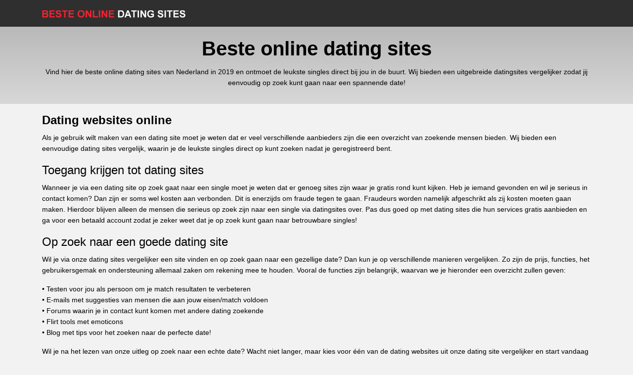

--- FILE ---
content_type: text/html
request_url: http://besteonlinedatingsites.nl/
body_size: 1903
content:
<!DOCTYPE html>
<html lang="en">
  <head>
    <meta charset="utf-8">
    <meta http-equiv="X-UA-Compatible" content="IE=edge">
    <meta name="viewport" content="width=device-width, initial-scale=1, shrink-to-fit=no">
    <meta name="description" content="">
    <meta name="author" content="">
    <title>Beste online dating sites</title>
    <link href="bootstrap/css/bootstrap.min.css" rel="stylesheet">
    <link href="assets/css/style.css" rel="stylesheet">
    <script type="text/javascript" src="https://tools.daisycon.io/tools/dating/dating.js"></script>
  </head>

  <body>

    <header class="container-fluid nav-container pt-3 pb-3">
      <div class="row pg-empty-placeholder maxwidth">
        <div class="col">
          <img src="assets/images/beste-online-dating-sites.png" alt="beste online dating sites">
        </div>
      </div>
    </header>



    <div class="container-fluid pt-3 pb-3 headerbg">
      <div class="row maxwidth intro">
          <div class="col title">
            <h1>Beste online dating sites</h1>
            <p>Vind hier de beste online dating sites van Nederland in 2019 en ontmoet de leukste singles direct bij jou in de buurt. Wij bieden een uitgebreide datingsites vergelijker zodat jij eenvoudig op zoek kunt gaan naar een spannende date!</p>
          </div>
      </div>
    </div>



    <div class="container-fluid">
      <div class="row maxwidth">

        <main class="col">


          <p>


<div class="dc-tool dc-dating-tool" data-config='{"ageId":[2],"buttonText":"Vind jouw date!","categoryId":[1],"colorPrimary":"##2f2f2f","colorSecondary":"#f57579","intentionId":[],"locale":"nl-NL","mediaId":{"daisycon":337859,"xpartners":null},"optionId":[],"showFilters":true,"subId":{"daisycon":null,"xpartners":null},"targetId":[1]}'></div>
</p>

          <h3>Dating websites online</h3>
          <p>
          Als je gebruik wilt maken van een dating site moet je weten dat er veel verschillende aanbieders zijn die een overzicht van zoekende mensen bieden. Wij bieden een eenvoudige dating sites vergelijk, waarin je de leukste singles direct op kunt zoeken nadat je geregistreerd bent.
          </p>
          <h4>Toegang krijgen tot dating sites</h4>
          <p>Wanneer je via een dating site op zoek gaat naar een single moet je weten dat er genoeg sites zijn waar je gratis rond kunt kijken. Heb je iemand gevonden en wil je serieus in contact komen? Dan zijn er soms wel kosten aan verbonden. Dit is enerzijds om fraude tegen te gaan. Fraudeurs worden namelijk afgeschrikt als zij kosten moeten gaan maken. Hierdoor blijven alleen de mensen die serieus op zoek zijn naar een single via datingsites over. Pas dus goed op met dating sites die hun services gratis aanbieden en ga voor een betaald account zodat je zeker weet dat je op zoek kunt gaan naar betrouwbare singles!</p>
                    <h4>Op zoek naar een goede dating site</h4>
                    <p>Wil je via onze dating sites vergelijker een site vinden en op zoek gaan naar een gezellige date? Dan kun je op verschillende manieren vergelijken. Zo zijn de prijs, functies, het gebruikersgemak en ondersteuning allemaal zaken om rekening mee te houden. Vooral de functies zijn belangrijk, waarvan we je hieronder een overzicht zullen geven:</p>
                    <p>•	Testen voor jou als persoon om je match resultaten te verbeteren<br>
•	E-mails met suggesties van mensen die aan jouw eisen/match voldoen<br>
•	Forums waarin je in contact kunt komen met andere dating zoekende<br>
•	Flirt tools met emoticons<br>
•	Blog met tips voor het zoeken naar de perfecte date!<br>
</p>
                    <p>Wil je na het lezen van onze uitleg op zoek naar een echte date? Wacht niet langer, maar kies voor één van de dating websites uit onze dating site vergelijker en start vandaag nog met die spannende zoektocht! De perfect match is er voor iedereen!</p>
        </main>
      </div>
    </div>
<footer>
<div class="container-fluid bg-grey-footer footer-links">
        <div class="row maxwidth">
          <div class="col">
            <h3>Verlijken van de beste online dating sites</h3>
            <p>Wil je na het lezen van onze uitleg op zoek naar een echte date? Wacht niet langer, maar kies voor één van de dating websites uit onze dating site vergelijker en start vandaag nog met die spannende zoektocht! De perfect match is er voor iedereen!</p>
          </div>
        </div>
      </div>

      <div class="container-fluid bg-grey-bottom footer-bottom">
        <div class="row">
          <div class="col">
            <p class="text-center">&copy; besteonlinedatingsites.nl | 18+</p>
          </div>
        </div>
      </div>

    </footer>
    <script src="assets/js/jquery.min.js"></script>
    <!-- <script src="assets/js/popper.js"></script> -->
    <script src="bootstrap/js/bootstrap.min.js"></script>
  </body>
</html>


--- FILE ---
content_type: text/css
request_url: http://besteonlinedatingsites.nl/assets/css/style.css
body_size: 3805
content:
.no-break {
  white-space: nowrap; }

.debug {
  outline: 1px solid red; }

html {
  font-size: 16px; }

body,
p,
td,
li {
  font-family: Arial, helv, sans-serif;
  font-size: 14px;
  font-weight: 300;
  line-height: 1.6em;
  color: #000000; }

h1, h2, h3, h4, h5, h6 {
  line-height: 1.4em; }

body {
  background-color: #f2f2f2; }

* a:link,
* a:visited {
  -webkit-transition: 0.2s linear all;
  -o-transition: 0.2s linear all;
  transition: 0.2s linear all;
  color: #000000;
  text-decoration: underline; }

* a:hover,
* a:active {
  text-decoration: none; }

h2 {
  font-size: 44px;
  font-weight: bold; }

h3 {
  font-size: 24px;
  font-weight: bold; }

.headerbg {
/* Permalink - use to edit and share this gradient: https://colorzilla.com/gradient-editor/#bababa+4,d8d8d8+100 */
background: #bababa; /* Old browsers */
background: -moz-linear-gradient(top,  #bababa 4%, #d8d8d8 100%); /* FF3.6-15 */
background: -webkit-linear-gradient(top,  #bababa 4%,#d8d8d8 100%); /* Chrome10-25,Safari5.1-6 */
background: linear-gradient(to bottom,  #bababa 4%,#d8d8d8 100%); /* W3C, IE10+, FF16+, Chrome26+, Opera12+, Safari7+ */
filter: progid:DXImageTransform.Microsoft.gradient( startColorstr='#bababa', endColorstr='#d8d8d8',GradientType=0 ); /* IE6-9 */



}
.intro {
  text-align: center;

}

.intro h1 {font-weight: bold;}

.maxwidth {
  margin: auto; }
  @media screen and (min-width: 0px) and (max-width: 575px) {
    .maxwidth {
      max-width: 100%; } }
  @media screen and (min-width: 576px) and (max-width: 767px) {
    .maxwidth {
      max-width: 546px; } }
  @media screen and (max-width: 991px) {
    .maxwidth {
      width: 100%;
      max-width: 100%; } }
  @media screen and (min-width: 992px) and (max-width: 1199px) {
    .maxwidth {
      max-width: 962px; } }
  @media screen and (min-width: 1200px) {
    .maxwidth {
      max-width: 1170px;
      width: 1140px; } }

header .col {
  color: #ffffff; }

.front-banner {
  padding-top: 50px; }
  .front-banner h2 {
    color: #ffffff;
    font-size: 58px; }
    @media screen and (max-width: 1365px) {
      .front-banner h2 {
        font-size: 48px; } }
    @media screen and (max-width: 1199px) {
      .front-banner h2 {
        font-size: 38px; } }
    @media screen and (max-width: 991px) {
      .front-banner h2 {
        font-size: 23px; } }
    @media screen and (max-width: 991px) {
      .front-banner h2 {
        font-size: 28px; } }
  .front-banner p {
    color: #ffffff; }
  .front-banner .col:nth-child(1) {
    width: 55%;
    -ms-flex-preferred-size: auto;
    flex-basis: auto; }
  .front-banner .col:nth-child(2) {
    width: 45%;
    -ms-flex-preferred-size: auto;
    flex-basis: auto; }
    .front-banner .col:nth-child(2) img {
      width: 100%;
      max-width: 100%; }

.banner-bg {
  background-image: url(../images/front-banner-bg.png);
  background-repeat: no-repeat;
  background-size: cover;
  background-position: bottom; }

.bg-peach-gradient {
  background: #ff8e99;
  background: -moz-linear-gradient(top, #ff8e99 0%, #fdb68f 100%);
  background: -webkit-gradient(left top, left bottom, color-stop(0%, #ff8e99), color-stop(100%, #fdb68f));
  background: -webkit-linear-gradient(top, #ff8e99 0%, #fdb68f 100%);
  background: -o-linear-gradient(top, #ff8e99 0%, #fdb68f 100%);
  background: -ms-linear-gradient(top, #ff8e99 0%, #fdb68f 100%);
  background: -webkit-gradient(linear, left top, left bottom, from(#ff8e99), to(#fdb68f));
  background: linear-gradient(to bottom, #ff8e99 0%, #fdb68f 100%);
  filter: progid:DXImageTransform.Microsoft.gradient( startColorstr='#ff8e99', endColorstr='#fdb68f', GradientType=0 ); }

.bg-grey-footer {
  background-color: #393c3d; }

.bg-grey-bottom {
  background-color: #333637; }

.bg-green-slate {
  background-color: #0aad95; }

.bg-yellow {
  background-color: #f0dc00; }

.bg-blue-light {
  background-color: #a7e3ff; }

.bg-purple {
  background-color: #84258C; }

.bg-purple-dark {
  background-color: #002046; }

.bg-offwhite {
  background-color: #F3F5F0; }

.bg-bluegreen {
  background: #457c91;
  background: -webkit-gradient(linear, left top, left bottom, from(#457c91), to(#09ae95));
  background: -webkit-linear-gradient(top, #457c91 0%, #09ae95 100%);
  background: -o-linear-gradient(top, #457c91 0%, #09ae95 100%);
  background: linear-gradient(180deg, #457c91 0%, #09ae95 100%); }

.bg-grey {
  background-color: #f2f2f2; }

.bg-white {
  background-color: #ffffff; }

.btn-outline, .btn-yellow {
  display: inline-block;
  border: 3px solid #2f2f2f;
  border-radius: 4px;
  margin-top: 8px;
  margin-bottom: 8px;
  white-space: nowrap; }
  .btn-outline.large, .btn-yellow.large {
    padding: 10px 14px 10px 10px;
    font-size: 16px;
    font-weight: bold; }
  .btn-outline.medium, .btn-yellow.medium {
    padding: 10px 14px 10px 10px;
    font-size: 16px;
    font-weight: bold; }
  .btn-outline.small, .btn-yellow.small {
    padding: 6px 14px;
    font-size: 13px;
    font-weight: bold; }
  .btn-outline:link, .btn-outline:visited, .btn-yellow:link, .btn-yellow:visited {
    color: #2f2f2f;
    text-decoration: none; }
  .btn-outline:hover, .btn-outline:active, .btn-yellow:hover, .btn-yellow:active {
    text-decoration: none;
    background-color: rgba(0, 0, 0, 0.2); }
  .btn-outline:after, .btn-yellow:after {
    content: '';
    display: inline-block;
    height: 0.7em;
    width: 0.7em;
    background-image: url(../images/chevron-right-black.png);
    background-size: contain;
    background-repeat: no-repeat;
    background-position: 0px 0px;
    margin-left: 30px;
    margin-right: -10px;
    margin-bottom: 0px;
    padding-left: 1.2em; }

.btn-yellow {
  border: none;
  background-color: #f0dc00; }
  .btn-yellow:hover, .btn-yellow:active {
    background-color: #bdad00; }

.d-flex.button-right h2 {
  padding-top: 0px;
  width: 66%; }

.d-flex.button-right p {
  width: 34%; }

@media screen and (max-width: 991px) {
  .d-flex.button-right h2 {
    font-size: 32px;
    margin-top: 15px; } }

@media screen and (max-width: 767px) {
  .d-flex.button-right {
    -webkit-box-orient: vertical;
    -webkit-box-direction: normal;
    -ms-flex-flow: column;
    flex-flow: column; }
    .d-flex.button-right h2, .d-flex.button-right p {
      width: 100%;
      text-align: center !important; } }

.d-flex.button-left h2 {
  padding-top: 10px;
  width: 34%; }

.d-flex.button-left p {
  width: 66%; }

.nav-container {
  background-color: #2f2f2f; }

.casino-top5 {
  padding-top: 50px;
  padding-bottom: 50px; }
  @media screen and (max-width: 991px) {
    .casino-top5 {
      width: 100%;
      max-width: 100%; } }

.casino-zoeker {
  padding-top: 50px;
  padding-bottom: 50px; }
  .casino-zoeker .col:nth-child(1) {
    width: 33%;
    -ms-flex-preferred-size: auto;
    flex-basis: auto; }
  .casino-zoeker .col:nth-child(2) {
    width: 66%;
    -ms-flex-preferred-size: auto;
    flex-basis: auto; }
  @media screen and (max-width: 767px) {
    .casino-zoeker .col:nth-child(1) {
      display: none; } }
  @media screen and (max-width: 991px) {
    .casino-zoeker h2 {
      font-size: 32px; } }

.casino-artikelen {
  padding-top: 50px;
  padding-bottom: 50px; }
  .casino-artikelen .grid {
    -webkit-box-align: stretch;
    -ms-flex-align: stretch;
    align-items: stretch; }
    .casino-artikelen .grid .col {
      display: -webkit-box;
      display: -ms-flexbox;
      display: flex;
      width: 25%;
      -ms-flex-preferred-size: auto;
      flex-basis: auto; }
    .casino-artikelen .grid .col div {
      border: 1px solid #bfbfbf; }
      .casino-artikelen .grid .col div h3 {
        padding: 30px 15px 10px 15px;
        font-size: 16px; }
      .casino-artikelen .grid .col div p {
        padding-left: 15px;
        padding-right: 15px; }
    @media screen and (max-width: 991px) {
      .casino-artikelen .grid .col {
        width: 50%;
        -ms-flex-preferred-size: auto;
        flex-basis: auto; } }
    @media screen and (max-width: 575px) {
      .casino-artikelen .grid .col {
        width: 100%;
        -ms-flex-preferred-size: auto;
        flex-basis: auto; } }
  @media screen and (max-width: 991px) {
    .casino-artikelen {
      width: 100%;
      max-width: 100%; } }

.casino-bonussen {
  padding-top: 50px;
  padding-bottom: 50px; }
  .casino-bonussen .col:nth-child(1) {
    width: 66%;
    -ms-flex-preferred-size: auto;
    flex-basis: auto; }
  .casino-bonussen .col:nth-child(2) {
    width: 33%;
    -ms-flex-preferred-size: auto;
    flex-basis: auto; }
  @media screen and (max-width: 991px) {
    .casino-bonussen h2 {
      font-size: 32px; } }
  @media screen and (max-width: 575px) {
    .casino-bonussen .col:nth-child(2) {
      display: none; } }

ul.arrow-list-white {
  list-style: none;
  padding: 0; }
  ul.arrow-list-white li:before {
    content: '';
    display: inline-block;
    height: 1em;
    width: 1em;
    background-image: url(../images/chevron-right-white.png);
    background-size: contain;
    background-repeat: no-repeat;
    background-position: 0px 2px;
    padding-left: 1.2em; }

.slot-reviews {
  padding-top: 50px;
  padding-bottom: 50px; }
  .slot-reviews .thumbs p {
    text-align: center;
    font-size: 16px;
    margin-top: 10px; }
    .slot-reviews .thumbs p a:link, .slot-reviews .thumbs p a:visited {
      color: #0aad95;
      font-weight: bold;
      text-decoration: none; }
    .slot-reviews .thumbs p a:hover, .slot-reviews .thumbs p a:active {
      color: #077d6b;
      text-decoration: none; }
  @media screen and (max-width: 991px) {
    .slot-reviews .thumbs .col {
      width: 50%;
      -ms-flex-preferred-size: auto;
      flex-basis: auto;
      text-align: center; } }
  @media screen and (max-width: 767px) {
    .slot-reviews .thumbs .col {
      width: 100%;
      -ms-flex-preferred-size: auto;
      flex-basis: auto; } }
  @media screen and (max-width: 1199px) {
    .slot-reviews {
      width: 100%;
      max-width: 100%;
      -ms-flex-preferred-size: auto;
      flex-basis: auto; } }

.casino-item {
  margin-bottom: 30px; }
  .casino-item > div {
    padding-bottom: 15px; }
  .casino-item .logo {
    width: 100%;
    height: 140px;
    display: -webkit-box;
    display: -ms-flexbox;
    display: flex;
    -ms-flex-line-pack: center;
    align-content: center;
    -webkit-box-pack: center;
    -ms-flex-pack: center;
    justify-content: center;
    -webkit-box-align: center;
    -ms-flex-align: center;
    align-items: center; }
    .casino-item .logo img {
      width: 130px;
      max-width: 130px;
      max-height: 70px; }
  .casino-item h3 {
    font-size: 15px;
    padding: 15px 15px 10px 15px; }
  .casino-item p {
    margin: 0;
    padding-left: 15px;
    padding-right: 15px; }
  @media screen and (max-width: 1199px) {
    .casino-item {
      width: 33.33%;
      -ms-flex-preferred-size: auto;
      flex-basis: auto;
      -webkit-box-flex: 0;
      -ms-flex-positive: 0;
      flex-grow: 0; } }
  @media screen and (max-width: 767px) {
    .casino-item {
      width: 50%;
      -ms-flex-preferred-size: 50%;
      flex-basis: 50%;
      -webkit-box-flex: 0;
      -ms-flex-positive: 0;
      flex-grow: 0; } }
  @media screen and (max-width: 575px) {
    .casino-item {
      width: 100%;
      -ms-flex-preferred-size: 100%;
      flex-basis: 100%;
      -webkit-box-flex: 0;
      -ms-flex-positive: 0;
      flex-grow: 0; } }

.default-pagetitle h1 {
  color: #ffffff;
  font-size: 60px;
  font-weight: bold;
  margin-top: 30px; }
  @media screen and (max-width: 767px) {
    .default-pagetitle h1 {
      font-size: 45px; } }

.default-pagetitle .title {
  width: 70%;
  -ms-flex-preferred-size: auto;
  flex-basis: auto;
  -webkit-box-flex: 0;
  -ms-flex-positive: 0;
  flex-grow: 0; }

.default-pagetitle .banner-image {
  width: 30%;
  position: relative; }
  .default-pagetitle .banner-image img {
    position: absolute;
    bottom: -18px;
    right: 0; }

.default-fourcolumns {
  background-color: #9ea3a4; }
  .default-fourcolumns .maxwidth {
    -webkit-box-orient: horizontal;
    -webkit-box-direction: normal;
    -ms-flex-flow: row;
    flex-flow: row;
    padding-top: 30px;
    padding-bottom: 30px; }
    @media screen and (max-width: 767px) {
      .default-fourcolumns .maxwidth {
        -webkit-box-orient: vertical;
        -webkit-box-direction: normal;
        -ms-flex-flow: column;
        flex-flow: column; } }
  .default-fourcolumns .col {
    width: 25%; }
    @media screen and (max-width: 767px) {
      .default-fourcolumns .col {
        width: 100%;
        margin-bottom: 15px; } }
  .default-fourcolumns a {
    display: block;
    padding: 15px;
    text-decoration: none;
    font-size: 16px;
    border-radius: 5px; }

.default {
  padding-top: 50px;
  padding-bottom: 30px; }
  .default .main-text {
    width: 75%;
    -ms-flex-preferred-size: auto;
    flex-basis: auto; }
    .default .main-text h3 {
      font-size: 32px; }
    .default .main-text h4 {
      font-size: 19px; }
    @media screen and (min-width: 768px) and (max-width: 991px) {
      .default .main-text {
        width: 66.6%; } }
  .default .casino-blocks {
    width: 25%;
    -ms-flex-preferred-size: auto;
    flex-basis: auto; }
    @media screen and (max-width: 1199px) {
      .default .casino-blocks .casino-item {
        width: 100%;
        -ms-flex-preferred-size: auto;
        flex-basis: auto;
        -webkit-box-flex: 0;
        -ms-flex-positive: 0;
        flex-grow: 0; } }
    @media screen and (max-width: 991px) {
      .default .casino-blocks {
        width: 33.3%; } }

.review-header .maxwidth {
  -webkit-box-align: center;
  -ms-flex-align: center;
  align-items: center;
  -ms-flex-line-pack: center;
  align-content: center;
  -webkit-box-pack: center;
  -ms-flex-pack: center;
  justify-content: center;
  justify-items: center;
  padding-top: 30px;
  padding-bottom: 30px; }

.review-header .logo {
  width: 25%;
  -ms-flex-preferred-size: auto;
  flex-basis: auto; }

.review-header .logo img {
  width: 100%;
  max-width: 100%;
  height: auto; }

.review-header .title {
  width: 50%;
  -ms-flex-preferred-size: auto;
  flex-basis: auto;
  color: #ffffff; }
  .review-header .title p {
    color: #ffffff;
    font-size: 21px;
    margin: 0;
    padding: 0; }
  .review-header .title h2 {
    margin: 0;
    padding: 0;
    line-height: 1em;
    font-size: 32px; }

.review-header .button {
  width: 25%;
  -ms-flex-preferred-size: auto;
  flex-basis: auto; }
  .review-header .button p {
    margin: 0;
    padding: 0; }

.review {
  padding-top: 30px;
  padding-bottom: 30px; }
  .review .main-text {
    width: 75%;
    -ms-flex-preferred-size: auto;
    flex-basis: auto; }
  .review aside {
    width: 25%;
    -ms-flex-preferred-size: auto;
    flex-basis: auto; }
  @media screen and (max-width: 1199px) {
    .review .main-text {
      width: 66.6%; }
    .review aside {
      width: 33.4%; }
    .review .casino-item {
      width: 100%; } }
  @media screen and (max-width: 575px) {
    .review .row {
      -webkit-box-orient: vertical;
      -webkit-box-direction: normal;
      -ms-flex-flow: column nowrap;
      flex-flow: column nowrap; }
    .review .main-text {
      width: 100%; }
    .review aside {
      width: 100%; } }
  .review .casino-info h3, .review .casino-software h3 {
    font-size: 19px;
    color: #ffffff;
    padding: 4px 0px 4px 6px;
    font-weight: normal;
    margin: 0; }
  .review .casino-info p, .review .casino-software p {
    background-color: #ffffff;
    padding: 6px; }

.casinozoeker-banner {
  min-height: 230px;
  background-position: 0% 90%; }
  .casinozoeker-banner h2 {
    font-size: 72px;
    color: white;
    margin-top: 40px; }
  .casinozoeker-banner .title {
    width: 75%;
    -ms-flex-preferred-size: auto;
    flex-basis: auto; }
  .casinozoeker-banner .banner-image {
    width: 25%; }
    .casinozoeker-banner .banner-image img {
      margin-top: 30px; }

.casinozoeker {
  padding-top: 30px;
  padding-bottom: 30px; }

.casinozoeker .row aside {
  width: 20%;
  -ms-flex-preferred-size: auto;
  flex-basis: auto; }

.casinozoeker .row main {
  width: 80%;
  -ms-flex-preferred-size: auto;
  flex-basis: auto; }

.casinozoeker .row aside .blackbox {
  margin-bottom: 30px; }
  .casinozoeker .row aside .blackbox h3 {
    color: #ffffff;
    background-color: #1CBBB4;
    margin: 0;
    padding: 0;
    font-size: 22px;
    font-weight: normal;
    padding: 4px 12px; }
  .casinozoeker .row aside .blackbox a:link, .casinozoeker .row aside .blackbox a:visited {
    display: block;
    background-color: #000000;
    color: #ffffff;
    text-decoration: none;
    margin: 0;
    background-image: url(../images/white-rectangle.png);
    background-repeat: no-repeat;
    background-size: 18px;
    background-position: 10px 0px;
    padding-left: 36px; }
  .casinozoeker .row aside .blackbox a:hover, .casinozoeker .row aside .blackbox a:active {
    color: #cdcdcd; }
  .casinozoeker .row aside .blackbox a:first-of-type {
    padding-top: 15px;
    background-position: 10px 14px; }
  .casinozoeker .row aside .blackbox a:last-of-type {
    padding-bottom: 15px; }

@media screen and (min-width: 992px) and (max-width: 1199px) {
  .casinozoeker .row aside {
    width: 25%; }
  .casinozoeker .row main {
    width: 75%; } }

@media screen and (min-width: 768px) and (max-width: 991px) {
  .casinozoeker .row aside {
    width: 33.3%; }
  .casinozoeker .row main {
    width: 66.6%; } }

@media screen and (max-width: 767px) {
  .casinozoeker .row aside {
    width: 40%; }
  .casinozoeker .row main {
    width: 60%; } }

.casino-row {
  display: -webkit-box;
  display: -ms-flexbox;
  display: flex;
  background-color: #ffffff;
  -webkit-box-align: center;
  -ms-flex-align: center;
  align-items: center;
  -webkit-box-orient: horizontal;
  -webkit-box-direction: normal;
  -ms-flex-flow: row nowrap;
  flex-flow: row nowrap; }
  @media screen and (max-width: 991px) {
    .casino-row {
      -webkit-box-orient: vertical;
      -webkit-box-direction: normal;
      -ms-flex-flow: column;
      flex-flow: column; } }
  .casino-row .logo {
    position: relative;
    display: -webkit-box;
    display: -ms-flexbox;
    display: flex;
    width: 25%;
    min-height: 180px;
    -webkit-box-pack: center;
    -ms-flex-pack: center;
    justify-content: center;
    -webkit-box-align: center;
    -ms-flex-align: center;
    align-items: center;
    -ms-flex-line-pack: center;
    align-content: center;
    -ms-flex-item-align: stretch;
    align-self: stretch; }
    @media screen and (max-width: 991px) {
      .casino-row .logo {
        width: 100%; } }
    .casino-row .logo .number {
      position: absolute;
      background-color: #ffffff;
      top: 15px;
      left: 15px;
      width: 26px;
      height: 26px;
      text-align: center;
      font-size: 18px;
      line-height: 26px;
      border-radius: 26px; }
    .casino-row .logo img {
    /*margin: 10px; */ padding:10px;}
  .casino-row .casino-info {
    padding: 20px;
    max-width: 600px;}
  .casino-row .button {
    width: 180px;
  text-align: right;}

.casino-row {
  margin-bottom: 30px; }

.casino-row:last-of-type {
  margin-bottom: 30px; }

footer p {color:white;}
footer {
  color: #ccc; }
  footer a:link, footer a:visited {
    color: #ccc;
    text-decoration: none; }
  footer a:hover, footer a:active {
    color: #ffffff;
    text-decoration: none; }

.footer-banner {
  padding: 50px 0px; }
  .footer-banner .col:nth-child(1) {
    width: 23%;
    text-align: right;
    -webkit-box-flex: 0;
    -ms-flex-positive: 0;
    flex-grow: 0;
    -ms-flex-preferred-size: auto;
    flex-basis: auto;
    margin-right: 1%; }
  .footer-banner .col:nth-child(2) {
    width: 75%;
    -webkit-box-flex: 0;
    -ms-flex-positive: 0;
    flex-grow: 0;
    -ms-flex-preferred-size: auto;
    flex-basis: auto;
    padding-top: 20px; }
  @media screen and (max-width: 575px) {
    .footer-banner .col:nth-child(1) {
      display: none; }
    .footer-banner .col:nth-child(2) {
      width: 100%;
      text-align: center; } }

.footer-links {
  padding: 50px 0 30px 0; }
  .footer-links h3 {
    margin-bottom: 30px; }
    @media screen and (max-width: 1199px) {
      .footer-links h3 {
        margin-bottom: 12px; } }
  @media screen and (max-width: 991px) {
    .footer-links .col {
      width: 50%;
      -ms-flex-preferred-size: auto;
      flex-basis: auto;
      margin-bottom: 20px; } }
  @media screen and (max-width: 767px) {
    .footer-links .col {
      width: 100%;
      -ms-flex-preferred-size: auto;
      flex-basis: auto;
      text-align: center; }
      .footer-links .col img {
        width: 100px; } }

.footer-bottom p {
  padding: 15px 0 10px 0;
  font-size: 0.8rem;
  color: #ccc; }
